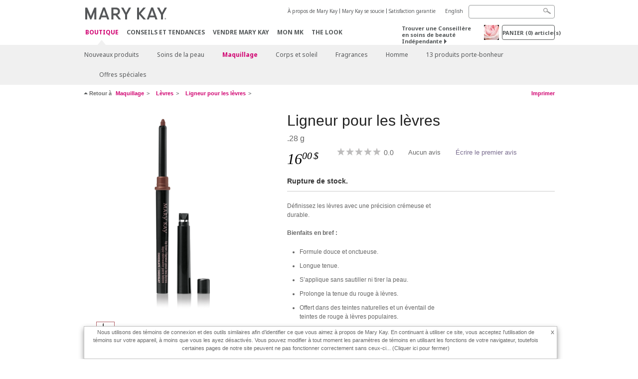

--- FILE ---
content_type: text/html; charset=utf-8
request_url: https://www.marykay.ca/fr-ca/shop/makeup/lips/lip-liner/next-generation-mary-kay-mechanical-lip-liner-chocolate-140215
body_size: 17854
content:

<!DOCTYPE html>
<html lang="fr-ca">
<head>
    


        <script type="text/javascript">
            var dataLayer = dataLayer || [];

            dataLayer.push({
                'site': {
                    'market': 'CA',
                    'environment': 'PROD',
                    'language': 'fr',
                    'type': 'Corp Site'
                }
            });

            dataLayer.push({
                'event': 'e_consentUpdated',
                'consentCategories': {
                    'strictlynecessary': 'granted',
                    'analytics': 'granted',
                    'functional': 'granted',
                    'targeting': 'granted',
                    'facebookpixel': 'granted'
                }
            });

        </script>

    
        <!-- Google Tag Manager -->
<script>(function(w,d,s,l,i){w[l]=w[l]||[];w[l].push({'gtm.start': new Date().getTime(),event:'gtm.js'});var f=d.getElementsByTagName(s)[0],j=d.createElement(s),dl=l!='dataLayer'?'&l='+l:'';j.async=true;j.src='https://www.googletagmanager.com/gtm.js?id='+i+dl;f.parentNode.insertBefore(j,f);})(window,document,'script','dataLayer','GTM-WKL3Z5J');</script>    <!-- End Google Tag Manager -->

    <meta http-equiv="Content-Type" content="text/html; charset=UTF-8" />
    <meta http-equiv="X-UA-Compatible" content="IE=edge" />
    <meta name="viewport" id="viewport" content="width=device-width,minimum-scale=1.0,maximum-scale=1.0,initial-scale=1.0" />
    

    <title>Ligneur pour les l&#232;vres Mary Kayᴹᴰ | Chocolate</title>
    <meta name="description" content="D&#233;finissez les l&#232;vres avec une pr&#233;cision cr&#233;meuse et durable. 
Bienfaits en bref : Formule douce et onctueuse, Longue tenue
S’applique sans sautiller ni tirer la peau, Prolonge la tenue du rouge &#224; l&#232;vres
Offert dans des teintes naturelles et un &#233;ventail de teintes de rouge &#224; l&#232;vres populaires

" />
    <meta name="keywords" content="Ligneur pour rouge &#224; l&#232;vres, ligneur pour couleurs pour les l&#232;vres, ligneur pour les l&#232;vres Mary Kay, ligneur pour maquillage des l&#232;vres, ligneur pour les l&#232;vres d’apparence naturelle, produits pour les l&#232;vres, look poli pour les l&#232;vres, l&#232;vres d&#233;finies, produits de beaut&#233;, maquillage, beaut&#233;, l&#232;vres splendides, ligneur m&#233;canique pour les l&#232;vres, d&#233;finition des l&#232;vres" />
        <meta name="ROBOTS" content="NOINDEX, NOFOLLOW">
    <link rel="canonical" href="https://www.marykay.ca/fr-ca/shop/makeup/lips/lip-liner/next-generation-mary-kay-mechanical-lip-liner-chocolate-140215" />



        <meta property="og:type" content="product" />
        <meta property="og:title" content="Ligneur pour les l&#232;vres Mary Kayᴹᴰ | Chocolate" />
        <meta property="og:url" content="https://www.marykay.ca/fr-ca/shop/makeup/lips/lip-liner/next-generation-mary-kay-mechanical-lip-liner-chocolate-140215" />
        <meta property="og:description" content="D&#233;finissez les l&#232;vres avec une pr&#233;cision cr&#233;meuse et durable. 
Bienfaits en bref : Formule douce et onctueuse, Longue tenue
S’applique sans sautiller ni tirer la peau, Prolonge la tenue du rouge &#224; l&#232;vres
Offert dans des teintes naturelles et un &#233;ventail de teintes de rouge &#224; l&#232;vres populaires

" />
        <meta property="og:image" content="http://pimg.us.marykaycdn.com/HeroList/10000/36305_067_MechLipLiner_Chocolate.png" />

    <link href="/Content/MK/eSuite/Css/site.standard.css?v=8XPqFoo-GrpTtopvD8qETZ6TfBkSWvE54gtnnGU5vD01" rel="stylesheet"/>

    <link href="https://fonts.googleapis.com/css2?family=Noto+Sans:ital,wght@0,100;0,200;0,300;0,400;0,700;1,100;1,200;1,300;1,400;1,700&display=swap" rel="stylesheet">
    
    <link type="text/css" rel="stylesheet" href="//fonts.googleapis.com/css2?family=Noto+Sans:ital,wght@0,100;0,200;0,300;0,400;0,700;1,100;1,200;1,300;1,400;1,700&display=swap" /><link type="text/css" rel="stylesheet" href="//assets.prod.marykaycdn.com/fonts/mkfonts.css" />
    <script src="/Content/MK/eSuite/Js/site.standard.head.js?v=91boqv4IrdiSexmhh6ANIF0mEifVihn5o6A1PV5pvPQ1"></script>


    <!--start PowerReviews-->
<script src="https://ui.powerreviews.com/stable/4.1/ui.js" async></script><script> window.pwr = window.pwr || function() { (pwr.q = pwr.q || []).push(arguments); } </script>    <!--end PowerReviews-->
    
</head>
<body class="  " >
        <!-- Google Tag Manager -->
<noscript><iframe src="https://www.googletagmanager.com/ns.html?id=GTM-WKL3Z5J" height="0" width="0" style="display:none;visibility:hidden"></iframe></noscript>    <!-- End Google Tag Manager -->



    
<meta name="VIcurrentDateTime" content="639043158865476398" />
<script type="text/javascript" src="/layouts/system/VisitorIdentification.js"></script>

    
    
    
<script type="text/javascript">
    var language = "fr-CA";
    var language2 = "fr";
var consultantId = '';var moniker = '';var consultantSubsidiaryCode = '';    var customerId = "28fc29e7-81db-4972-ad57-b65815c5df91";    var rememberCustomerId = '';    var isCustomerRemember = "False";
    var isCustomerLogged = "False";
    var applyPhoneAutoFormat = "true";
    var phoneMask = "($1) $2-$3";
    var homePhoneMask = "";
    var workPhoneMask = "";
    var phoneMaskRegex = "^(\\d\\d\\d)(\\d\\d\\d)(\\d\\d\\d\\d)$";
    var homePhoneRegex = "";
    var workPhoneRegex = "";
    var applyCheckoutAddressVerification = "True";
    var applyMyMKAddressVerification = "True";
    var postalCodeMask = "$1 $2";
    var postalCodeMaskRegex = "^([a-zA-Z][0-9][a-zA-Z])([0-9][a-zA-z][0-9])$";
    var availableNameRegex = "[^A-Za-zà-ŽА-Яа-яёЁÀ-ÿ,.\\s'’-]";
    var availableNameRegex = "[^A-Za-zà-ŽА-Яа-яёЁÀ-ÿ,.\\s'’-]";
    var googleTagManagerIsEnabled = "true";
    var yandexAnalyticIsEnabled = "";
    var currencyCode = "CAD";
    var expressCheckoutEmptyCart = "";
    var maxQntyPerProduct = "";
</script>
    


    


<!-- MOBILE - GLOBAL NAVIGATION -->



<nav class="global-nav mobile-nav">
    <a class="main-menu" href="javascript:void(0);">Menu principal</a>
    <ul class="main level1">

            <li class="top has-sub">
                <a href='javascript:?iad=nav_shop_FR' title='Boutique' id='mobileMainNav_1' >Boutique</a>
                    <ul class="sub level2">

                            <li class="">
                                <a class="" id="mobileMainSubNav_1" href="/fr-ca/shop/new-products">Nouveaux produits</a>
                            </li>
                            <li class="has-sub">
                                <a class="" id="mobileMainSubNav_2" href="javascript:">Soins de la peau </a>
                                    <ul class="sub level3">
                                        <!-- COL -->
                                                <li class="has-sub">
                                                    <a class="" id="mobileMainChildNav_2_1" href="javascript:">Collection</a>
                                                        <ul class="sub level5">
                                                                <li><a class="" id="mobileMainGrandChildNav_2_1_1" href="/fr-ca/shop/skincare/collection/daily-benefits">Daily BenefitsMD</a></li>
                                                                <li><a class="" id="mobileMainGrandChildNav_2_1_2" href="/fr-ca/shop/skincare/collection/clinical-solutions">Clinical Solutions</a></li>
                                                                <li><a class="" id="mobileMainGrandChildNav_2_1_3" href="/fr-ca/shop/skincare/collection/clear-proof">Clear Proof</a></li>
                                                                <li><a class="" id="mobileMainGrandChildNav_2_1_4" href="/fr-ca/shop/skincare/collection/skin-care-line">Soins de la peau Mary Kay</a></li>
                                                                <li><a class="" id="mobileMainGrandChildNav_2_1_5" href="/fr-ca/shop/skincare/collection/satin-lips">Satin Lips</a></li>
                                                                <li><a class="" id="mobileMainGrandChildNav_2_1_6" href="/fr-ca/shop/skincare/collection/mkmen">MKMen</a></li>
                                                                <li><a class="" id="mobileMainGrandChildNav_2_1_7" href="/fr-ca/shop/skincare/collection/timewise">TimeWise </a></li>
                                                                <li><a class="" id="mobileMainGrandChildNav_2_1_8" href="/fr-ca/shop/skincare/collection/timewise-repair">TimeWise Repair</a></li>
                                                            <li class="view-all"><a class="" id="mobileMainChildViewAll_2_1" href="/fr-ca/shop/skincare/collection">Voir tout</a></li>
                                                        </ul>
                                                </li>
                                                <li class="has-sub">
                                                    <a class="" id="mobileMainChildNav_2_2" href="javascript:">Préoccupation</a>
                                                        <ul class="sub level5">
                                                                <li><a class="" id="mobileMainGrandChildNav_2_2_1" href="/fr-ca/shop/skincare/concern/age-fighting">Combattre le vieillissement</a></li>
                                                                <li><a class="" id="mobileMainGrandChildNav_2_2_2" href="/fr-ca/shop/skincare/concern/advanced-age-fighting">Combattre le vieillissement avancé</a></li>
                                                                <li><a class="" id="mobileMainGrandChildNav_2_2_3" href="/fr-ca/shop/skincare/concern/acne">Acné</a></li>
                                                                <li><a class="" id="mobileMainGrandChildNav_2_2_4" href="/fr-ca/shop/skincare/concern/oil-control">Contrôle du sébum</a></li>
                                                                <li><a class="" id="mobileMainGrandChildNav_2_2_5" href="/fr-ca/shop/skincare/concern/mens">Hommes</a></li>
                                                                <li><a class="" id="mobileMainGrandChildNav_2_2_6" href="/fr-ca/shop/skincare/concern/dryness">Peau sèche</a></li>
                                                                <li><a class="" id="mobileMainGrandChildNav_2_2_7" href="/fr-ca/shop/skincare/concern/sensitive-skin">Peau sensible</a></li>
                                                                <li><a class="" id="mobileMainGrandChildNav_2_2_8" href="/fr-ca/shop/skincare/concern/sun-protection">Protection solaire </a></li>
                                                            <li class="view-all"><a class="" id="mobileMainChildViewAll_2_2" href="/fr-ca/shop/skincare/concern">Voir tout</a></li>
                                                        </ul>
                                                </li>
                                                <li class="has-sub">
                                                    <a class="" id="mobileMainChildNav_2_3" href="javascript:">Produits</a>
                                                        <ul class="sub level5">
                                                                <li><a class="" id="mobileMainGrandChildNav_2_3_1" href="/fr-ca/shop/skincare/product/exfoliator">Exfoliant</a></li>
                                                                <li><a class="" id="mobileMainGrandChildNav_2_3_2" href="/fr-ca/shop/skincare/product/serum">Sérum</a></li>
                                                                <li><a class="" id="mobileMainGrandChildNav_2_3_3" href="/fr-ca/shop/skincare/product/cleanser">Nettoyant</a></li>
                                                                <li><a class="" id="mobileMainGrandChildNav_2_3_4" href="/fr-ca/shop/skincare/product/mask">Masque</a></li>
                                                                <li><a class="" id="mobileMainGrandChildNav_2_3_5" href="/fr-ca/shop/skincare/product/moisturizer">Hydratant</a></li>
                                                                <li><a class="" id="mobileMainGrandChildNav_2_3_6" href="/fr-ca/shop/skincare/product/sets">Ensembles</a></li>
                                                                <li><a class="" id="mobileMainGrandChildNav_2_3_7" href="/fr-ca/shop/skincare/product/targeted-solutions">Solutions ciblées</a></li>
                                                                <li><a class="" id="mobileMainGrandChildNav_2_3_8" href="/fr-ca/shop/skincare/product/toner">Tonique</a></li>
                                                            <li class="view-all"><a class="" id="mobileMainChildViewAll_2_3" href="/fr-ca/shop/skincare/product">Voir tout</a></li>
                                                        </ul>
                                                </li>
                                        <li class="view-all"><a class="" id="mobileMainChildViewAll_1_2_3" href="/fr-ca/shop/skincare">Voir tout</a></li>
                                    </ul>
                            </li>
                            <li class="has-sub">
                                <a class="" id="mobileMainSubNav_3" href="javascript:">Maquillage</a>
                                    <ul class="sub level3">
                                        <!-- COL -->
                                                <li class="has-sub">
                                                    <a class="" id="mobileMainChildNav_3_1" href="javascript:">Joues</a>
                                                        <ul class="sub level5">
                                                                <li><a class="" id="mobileMainGrandChildNav_3_1_1" href="/fr-ca/shop/makeup/cheeks/highlight">Illuminer</a></li>
                                                                <li><a class="" id="mobileMainGrandChildNav_3_1_2" href="/fr-ca/shop/makeup/cheeks/blush">Fard à joues</a></li>
                                                                <li><a class="" id="mobileMainGrandChildNav_3_1_3" href="/fr-ca/shop/makeup/cheeks/contour">Contour</a></li>
                                                            <li class="view-all"><a class="" id="mobileMainChildViewAll_3_1" href="/fr-ca/shop/makeup/cheeks">Voir tout</a></li>
                                                        </ul>
                                                </li>
                                                <li class="has-sub">
                                                    <a class="" id="mobileMainChildNav_3_2" href="javascript:">Yeux</a>
                                                        <ul class="sub level5">
                                                                <li><a class="" id="mobileMainGrandChildNav_3_2_1" href="/fr-ca/shop/makeup/eyes/eyebrow">Soins pour les sourcils</a></li>
                                                                <li><a class="" id="mobileMainGrandChildNav_3_2_2" href="/fr-ca/shop/makeup/eyes/eyeliner">Crayon pour les yeux</a></li>
                                                                <li><a class="" id="mobileMainGrandChildNav_3_2_3" href="/fr-ca/shop/makeup/eyes/eye-shadow">Fard à paupières minéral</a></li>
                                                                <li><a class="" id="mobileMainGrandChildNav_3_2_4" href="/fr-ca/shop/makeup/eyes/makeup-remover">Démaquillant sans huile</a></li>
                                                                <li><a class="" id="mobileMainGrandChildNav_3_2_5" href="/fr-ca/shop/makeup/eyes/mascara">Mascara</a></li>
                                                            <li class="view-all"><a class="" id="mobileMainChildViewAll_3_2" href="/fr-ca/shop/makeup/eyes">Voir tout</a></li>
                                                        </ul>
                                                </li>
                                                <li class="has-sub">
                                                    <a class="" id="mobileMainChildNav_3_3" href="javascript:">Visage</a>
                                                        <ul class="sub level5">
                                                                <li><a class="" id="mobileMainGrandChildNav_3_3_1" href="/fr-ca/shop/makeup/face/foundation">Fond de teint</a></li>
                                                                <li><a class="" id="mobileMainGrandChildNav_3_3_2" href="/fr-ca/shop/makeup/face/cc-cream">Crème CC</a></li>
                                                                <li><a class="" id="mobileMainGrandChildNav_3_3_3" href="/fr-ca/shop/makeup/face/corrector-and-concealer">Correcteur et dissimulateur</a></li>
                                                                <li><a class="" id="mobileMainGrandChildNav_3_3_4" href="/fr-ca/shop/makeup/face/face-primer">Base pour le visage</a></li>
                                                                <li><a class="" id="mobileMainGrandChildNav_3_3_5" href="/fr-ca/shop/makeup/face/powder-and-finishing-spray">Poudre et brume de finition</a></li>
                                                            <li class="view-all"><a class="" id="mobileMainChildViewAll_3_3" href="/fr-ca/shop/makeup/face">Voir tout</a></li>
                                                        </ul>
                                                </li>
                                                <li class="has-sub">
                                                    <a class="" id="mobileMainChildNav_3_4" href="javascript:">Lèvres</a>
                                                        <ul class="sub level5">
                                                                <li><a class="" id="mobileMainGrandChildNav_3_4_1" href="/fr-ca/shop/makeup/lips/lip-gloss">Brillant pour les lèvres</a></li>
                                                                <li><a class="" id="mobileMainGrandChildNav_3_4_2" href="/fr-ca/shop/makeup/lips/lip-liner">Ligneur pour les lèvres</a></li>
                                                                <li><a class="" id="mobileMainGrandChildNav_3_4_3" href="/fr-ca/shop/makeup/lips/lipstick">Rouge à lèvres</a></li>
                                                            <li class="view-all"><a class="" id="mobileMainChildViewAll_3_4" href="/fr-ca/shop/makeup/lips">Voir tout</a></li>
                                                        </ul>
                                                </li>
                                                <li class="has-sub">
                                                    <a class="" id="mobileMainChildNav_3_5" href="javascript:">Outils</a>
                                                        <ul class="sub level5">
                                                                <li><a class="" id="mobileMainGrandChildNav_3_5_1" href="/fr-ca/shop/makeup/tools/brushes-and-applicators">Pinceaux et applicateurs</a></li>
                                                                <li><a class="" id="mobileMainGrandChildNav_3_5_2" href="/fr-ca/shop/makeup/tools/palettes">Palettes</a></li>
                                                                <li><a class="" id="mobileMainGrandChildNav_3_5_3" href="/fr-ca/shop/makeup/tools/travel-bag">Sac de voyage</a></li>
                                                            <li class="view-all"><a class="" id="mobileMainChildViewAll_3_5" href="/fr-ca/shop/makeup/tools">Voir tout</a></li>
                                                        </ul>
                                                </li>
                                        <li class="view-all"><a class="" id="mobileMainChildViewAll_1_3_5" href="/fr-ca/shop/makeup">Voir tout</a></li>
                                    </ul>
                            </li>
                            <li class="has-sub">
                                <a class="" id="mobileMainSubNav_4" href="javascript:">Corps et soleil</a>
                                    <ul class="sub level3">
                                        <!-- COL -->
                                                <li class="has-sub">
                                                    <a class="" id="mobileMainChildNav_4_1" href="javascript:">Collection</a>
                                                        <ul class="sub level5">
                                                                <li><a class="" id="mobileMainGrandChildNav_4_1_1" href="/fr-ca/shop/body-and-sun/collection/timewise-body">TimeWise Body</a></li>
                                                                <li><a class="" id="mobileMainGrandChildNav_4_1_2" href="/fr-ca/shop/body-and-sun/collection/satin-hands">Satin Hands</a></li>
                                                                <li><a class="" id="mobileMainGrandChildNav_4_1_3" href="/fr-ca/shop/body-and-sun/collection/satin-body">Satin Body</a></li>
                                                            <li class="view-all"><a class="" id="mobileMainChildViewAll_4_1" href="/fr-ca/shop/body-and-sun/collection">Voir tout</a></li>
                                                        </ul>
                                                </li>
                                                <li class="has-sub">
                                                    <a class="" id="mobileMainChildNav_4_2" href="javascript:">Préoccupation</a>
                                                        <ul class="sub level5">
                                                                <li><a class="" id="mobileMainGrandChildNav_4_2_1" href="/fr-ca/shop/body-and-sun/concern/exfoliation">Exfoliation</a></li>
                                                                <li><a class="" id="mobileMainGrandChildNav_4_2_2" href="/fr-ca/shop/body-and-sun/concern/cleansing">Nettoyage</a></li>
                                                                <li><a class="" id="mobileMainGrandChildNav_4_2_3" href="/fr-ca/shop/body-and-sun/concern/hand-and-foot-care">Mains et pieds</a></li>
                                                                <li><a class="" id="mobileMainGrandChildNav_4_2_4" href="/fr-ca/shop/body-and-sun/concern/sun-protection">Protection solaire </a></li>
                                                            <li class="view-all"><a class="" id="mobileMainChildViewAll_4_2" href="/fr-ca/shop/body-and-sun/concern">Voir tout</a></li>
                                                        </ul>
                                                </li>
                                                <li class="has-sub">
                                                    <a class="" id="mobileMainChildNav_4_3" href="javascript:">Type de produit</a>
                                                        <ul class="sub level5">
                                                                <li><a class="" id="mobileMainGrandChildNav_4_3_1" href="/fr-ca/shop/body-and-sun/product-type/lotion">Lotion</a></li>
                                                                <li><a class="" id="mobileMainGrandChildNav_4_3_2" href="/fr-ca/shop/body-and-sun/product-type/body-wash">Nettoyant pour le corps</a></li>
                                                                <li><a class="" id="mobileMainGrandChildNav_4_3_3" href="/fr-ca/shop/body-and-sun/product-type/gel">Gel</a></li>
                                                                <li><a class="" id="mobileMainGrandChildNav_4_3_4" href="/fr-ca/shop/body-and-sun/product-type/scrub">Exfoliant</a></li>
                                                                <li><a class="" id="mobileMainGrandChildNav_4_3_5" href="/fr-ca/shop/body-and-sun/product-type/set">Ensemble</a></li>
                                                            <li class="view-all"><a class="" id="mobileMainChildViewAll_4_3" href="/fr-ca/shop/body-and-sun/product-type">Voir tout</a></li>
                                                        </ul>
                                                </li>
                                        <li class="view-all"><a class="" id="mobileMainChildViewAll_1_4_3" href="/fr-ca/shop/body-and-sun">Voir tout</a></li>
                                    </ul>
                            </li>
                            <li class="has-sub">
                                <a class="" id="mobileMainSubNav_5" href="javascript:">Fragrances</a>
                                    <ul class="sub level3">
                                        <!-- COL -->
                                                <li class="">
                                                    <a class="" id="mobileMainChildNav_5_1" href="/fr-ca/shop/fragrance/womens-collection">Fragrances pour elle</a>
                                                </li>
                                                <li class="">
                                                    <a class="" id="mobileMainChildNav_5_2" href="/fr-ca/shop/fragrance/mens-collection">Fragrances pour lui</a>
                                                </li>
                                                <li class="has-sub">
                                                    <a class="" id="mobileMainChildNav_5_3" href="javascript:">Arôme</a>
                                                        <ul class="sub level5">
                                                                <li><a class="" id="mobileMainGrandChildNav_5_3_1" href="/fr-ca/shop/fragrance/scent/clean">Propre</a></li>
                                                                <li><a class="" id="mobileMainGrandChildNav_5_3_2" href="/fr-ca/shop/fragrance/scent/floral">Floral</a></li>
                                                                <li><a class="" id="mobileMainGrandChildNav_5_3_3" href="/fr-ca/shop/fragrance/scent/fruity">Fruité</a></li>
                                                                <li><a class="" id="mobileMainGrandChildNav_5_3_4" href="/fr-ca/shop/fragrance/scent/masculine">Masculin</a></li>
                                                                <li><a class="" id="mobileMainGrandChildNav_5_3_5" href="/fr-ca/shop/fragrance/scent/woody">Boisé</a></li>
                                                            <li class="view-all"><a class="" id="mobileMainChildViewAll_5_3" href="/fr-ca/shop/fragrance/scent">Voir tout</a></li>
                                                        </ul>
                                                </li>
                                        <li class="view-all"><a class="" id="mobileMainChildViewAll_1_5_3" href="/fr-ca/shop/fragrance">Voir tout</a></li>
                                    </ul>
                            </li>
                            <li class="has-sub">
                                <a class="" id="mobileMainSubNav_6" href="javascript:">Homme</a>
                                    <ul class="sub level3">
                                        <!-- COL -->
                                                <li class="">
                                                    <a class="" id="mobileMainChildNav_6_1" href="/fr-ca/shop/mens/fragrance">Fragrances</a>
                                                </li>
                                                <li class="">
                                                    <a class="" id="mobileMainChildNav_6_2" href="/fr-ca/shop/mens/skin-care">Soins de la peau</a>
                                                </li>
                                        <li class="view-all"><a class="" id="mobileMainChildViewAll_1_6_2" href="/fr-ca/shop/mens">Voir tout</a></li>
                                    </ul>
                            </li>
                            <li class="">
                                <a class="" id="mobileMainSubNav_7" href="/fr-ca/shop/lucky-13">13 produits porte-bonheur</a>
                            </li>
                            <li class="">
                                <a class="" id="mobileMainSubNav_8" href="/fr-ca/shop/special-offers">Offres spéciales</a>
                            </li>
                        <li class="view-all"><a href='/fr-ca/shop?iad=nav_shop_FR' title='Boutique' id='mobileMainViewAllNav1' >Voir tout</a></li>
                    </ul>
            </li>
            <li class="top ">
                <a href='/fr-ca/tips-and-trends?iad=nav_tipstrends_FR' id='mobileMainNav_2' >Conseils et Tendances</a>
            </li>
            <li class="top ">
                <a href='/fr-ca/mto?iad=nav_sell-mary-kay' title='Vendre Mary Kay' id='mobileMainNav_3' >Vendre Mary Kay</a>
            </li>
            <li class="top ">
                <a href='/fr-ca/welcome-to-my-mymk/mymk-cold?iad=nav_mymk_FR' title='Mon MK' id='mobileMainNav_4' >Mon MK</a>
            </li>
            <li class="top ">
                <a href='/fr-ca/tips-and-trends/makeover-and-beauty-tools/ecatalog?iad=nav_interactive-catalog' title='The Look' id='mobileMainNav_5' >The Look</a>
            </li>
    </ul>
    <ul class="util-links">
                        <li><a href='/fr-ca/about-mary-kay?iad=header_about-mk_FR' title='&#192; propos de Mary Kay' >&#192; propos de Mary Kay</a>  </li>
                <li><a href='/fr-ca/about-mary-kay/our-commitment?iad=header_our-commitment' title='Mary Kay se soucie' >Mary Kay se soucie</a>  </li>
                <li><a href='/fr-ca/pages/guarantee?iad=header_satisfaction-guarantee_FR' title='Satisfaction garantie' >Satisfaction garantie</a>  </li>
                    <li class="lang">
                    <a href="/en-CA/shop/makeup/lips/lip-liner/next-generation-mary-kay-mechanical-lip-liner-chocolate-140215">English</a>
            </li>
    </ul>
</nav>
<!-- END MOBILE - GLOBAL NAVIGATION -->

<header class="container-fluid " id="header" role="banner">
    <div class="container">
        <div class="logo-nav-wrapper">
            <!-- MK LOGO -->
            <a class="toggle-mobile " href="javascript:void(0);">Menu</a>
                <a class="logo" href="/fr-ca/"><img src='/-/media/images/mk/united-states/canada/esuite/header/2024-new-mary-kay-logo-esuite-164x35.svg?la=fr-CA&amp;hash=DEF79A22C4D6935D41EE52C5039776E4993B62B0' alt='' /></a>
            <a class="logo-print"><img src='/-/media/images/mk/united-states/canada/esuite/header/2024-new-mary-kay-logo-for-print-235x36.svg?la=fr-CA&amp;hash=F2B88255C36FB32ECDABA446B5A0DED1CFF7D116' alt='' /></a>
            <!-- DESKTOP - GLOBAL PRIMARY NAVIGATION -->
            <div class="global-nav primary desktop">
                <nav aria-label="navigation">
                    <ul>

                            <li class="active"><a href='/fr-ca/shop?iad=nav_shop_FR' title='Boutique' id='MainNav1' >Boutique</a></li>
                            <li class=""><a href='/fr-ca/tips-and-trends?iad=nav_tipstrends_FR' id='MainNav2' >Conseils et Tendances</a></li>
                            <li class=""><a href='/fr-ca/mto?iad=nav_sell-mary-kay' title='Vendre Mary Kay' id='MainNav3' >Vendre Mary Kay</a></li>
                            <li class=""><a href='/fr-ca/welcome-to-my-mymk/mymk-cold?iad=nav_mymk_FR' title='Mon MK' id='MainNav4' >Mon MK</a></li>
                            <li class=""><a href='/fr-ca/tips-and-trends/makeover-and-beauty-tools/ecatalog?iad=nav_interactive-catalog' title='The Look' id='MainNav5' >The Look</a></li>
                    </ul>
                </nav>
            </div><!-- END DESKTOP - GLOBAL PRIMARY NAVIGATION -->
        </div>
            <div class="mobile-bag-search">
                <a class="toggle-bag  cart-items   " href="javascript:void(0);"><span class="cart-count">0</span></a>
                    <a class="toggle-search " href="javascript:void(0);">&nbsp;</a>
            </div>
        <!-- HEADER - UTILITY LINKS -->
        <div class="header-links">


                            <div class="group-nav util-nav">
                    <ul>
                            <li><a href='/fr-ca/about-mary-kay?iad=header_about-mk_FR' title='&#192; propos de Mary Kay' >&#192; propos de Mary Kay</a>  </li>
                            <li><a href='/fr-ca/about-mary-kay/our-commitment?iad=header_our-commitment' title='Mary Kay se soucie' >Mary Kay se soucie</a>  </li>
                            <li><a href='/fr-ca/pages/guarantee?iad=header_satisfaction-guarantee_FR' title='Satisfaction garantie' >Satisfaction garantie</a>  </li>
                    </ul>
                </div>
                            <div class="group-nav lang-nav">
                    <ul>
                                <li><a href="/en-ca/shop/makeup/lips/lip-liner/next-generation-mary-kay-mechanical-lip-liner-chocolate-140215">English</a></li>
                    </ul>
                </div>
        </div><!-- END HEADER - UTILITY LINKS -->
            <!-- HEADER - SEARCH -->
            <div class="header-search">
                <fieldset aria-label="Search">
                    <div class="controlcontainer cf">
                        <!-- HEADER - SUGGESSTED SEARCH DROPDOWN -->
                        <div class="header-suggested-search" data-search-page-url="/fr-ca/search">
                            <input type="search" value="" id="header-suggested-search" maxlength="50" title="Search" aria-label="Search">
                            <div class="suggested-search-wrapper">
                            </div>
                        </div>
                        <input type="submit" value="" id="header-search-submit-button" title="Search">
                    </div>
                </fieldset>
            </div>
            <!-- END HEADER - SEARCH -->
        

    <!-- HEADER - IBC - IF NO IBC CHOSEN -->
    <div class="header-ibc ">
<a href='/fr-ca/find-an-independent-beauty-consultant' class='' title='Trouver une Conseill&#232;re ind&#233;pendante' >Trouver une Conseill&#232;re en soins de beaut&#233; Ind&#233;pendante <span class="arrow"></span>
</a>        <img src='/-/media/images/mk/united-states/canada/esuite/header/icon-header-ibc.jpg?h=30&amp;w=30&amp;la=fr-CA&amp;hash=ABE05D95C0693E229F8CB84B7B24183800FF6605' style='margin-right: 5px' alt='""' />
    </div>
            <!-- HEADER - MINI BAG -->
    <div class="header-minibag">
        <a class="bag-button" href="javascript:void(0);">PANIER <em>(<span class="count">0</span>) article(s)</em></a>



            <!--Empty with No IBC Selected-->

<div class="minibag-wrapper">
    <div class="minibag-header cf">
        <p><span class="prod-count">0</span>article(s) dans votre panier</p>
        <a class="close-bag" href="javascript:void(0);">X</a>
    </div>
    <div class="shopping-bag cf">
        <!-- MINIBAG EMPTY WITH/WITHOUT IBC -->
        <div class="bag-wrapper cf">
            <div class="your-bag empty cf">
                <div class="img-wrap">
                    <img src="/Content/MK/eSuite/images/checkout/viewbag-empty.jpg">
                </div>
                <p>Votre panier est actuellement <strong>vide</strong></p>
                <div class="discover">
                    <a class="cta" href="/fr-ca/shop">Achetez les produits que vous aimez</a>
                </div>
            </div>

                        <div class="ibc-area cf">
                            <div class="img-wrap">
                                <img src="/Content/MK/eSuite/images/checkout/no-ibc-bg.jpg">
                            </div>
                            <div class="ibc-message">
                                <h4>Comment &#231;a marche</h4>
                                <p>Les produits Mary Kay sont uniquement disponibles par le biais des Conseill&#232;res en soins de beaut&#233; ind&#233;pendantes.</p>
                            </div>
                            <div class="button-wrapper">
                                <p><a class="button black" href="/fr-ca/find-an-independent-beauty-consultant">Magasinez en ligne avec une Conseill&#232;re en soins de beaut&#233; ind&#233;pendante</a></p>
                            </div>
                        </div>

        </div><!-- END MINIBAG EMPTY WITH/WITHOU IBC -->
    </div>
</div>



    </div>
            <!-- END HEADER - MINI BAG -->
            </div>

</header>

<!-- DESKTOP - GLOBAL SUB-NAVIGATION -->

<div class="container-fluid global-nav sub desktop">
    <div class="container">
        <nav aria-label="secondary-navigation">
            <ul>

                    <li class=" ">
                        <a class="secondNavLink" id="SubNav_1" href="/fr-ca/shop/new-products">Nouveaux produits</a>

                    </li>
                    <li class=" has-sub">
                        <a class="secondNavLink" id="SubNav_2" href="/fr-ca/shop/skincare">Soins de la peau </a>

                            <div class="nav-drop">
                                <div class="col-wrapper nav cf">
                                    <!-- COL -->
                                            <div class="col">
                                                <div class="col-header">Collection</div>
                                                    <ul>
                                                            <li><a class="thirdNavLink" id="GrandChildNav_2_1_1" href="/fr-ca/shop/skincare/collection/daily-benefits">Daily BenefitsMD</a></li>
                                                            <li><a class="thirdNavLink" id="GrandChildNav_2_1_2" href="/fr-ca/shop/skincare/collection/clinical-solutions">Clinical Solutions</a></li>
                                                            <li><a class="thirdNavLink" id="GrandChildNav_2_1_3" href="/fr-ca/shop/skincare/collection/clear-proof">Clear Proof</a></li>
                                                            <li><a class="thirdNavLink" id="GrandChildNav_2_1_4" href="/fr-ca/shop/skincare/collection/skin-care-line">Soins de la peau Mary Kay</a></li>
                                                            <li><a class="thirdNavLink" id="GrandChildNav_2_1_5" href="/fr-ca/shop/skincare/collection/satin-lips">Satin Lips</a></li>
                                                            <li><a class="thirdNavLink" id="GrandChildNav_2_1_6" href="/fr-ca/shop/skincare/collection/mkmen">MKMen</a></li>
                                                            <li><a class="thirdNavLink" id="GrandChildNav_2_1_7" href="/fr-ca/shop/skincare/collection/timewise">TimeWise </a></li>
                                                            <li><a class="thirdNavLink" id="GrandChildNav_2_1_8" href="/fr-ca/shop/skincare/collection/timewise-repair">TimeWise Repair</a></li>

                                                    </ul>
                                                <a class="view-all thirdNavLink" id="TertiaryNav_2_1" href="/fr-ca/shop/skincare/collection">Voir tout</a>
                                            </div>
                                            <div class="col">
                                                <div class="col-header">Pr&#233;occupation</div>
                                                    <ul>
                                                            <li><a class="thirdNavLink" id="GrandChildNav_2_2_1" href="/fr-ca/shop/skincare/concern/age-fighting">Combattre le vieillissement</a></li>
                                                            <li><a class="thirdNavLink" id="GrandChildNav_2_2_2" href="/fr-ca/shop/skincare/concern/advanced-age-fighting">Combattre le vieillissement avancé</a></li>
                                                            <li><a class="thirdNavLink" id="GrandChildNav_2_2_3" href="/fr-ca/shop/skincare/concern/acne">Acné</a></li>
                                                            <li><a class="thirdNavLink" id="GrandChildNav_2_2_4" href="/fr-ca/shop/skincare/concern/oil-control">Contrôle du sébum</a></li>
                                                            <li><a class="thirdNavLink" id="GrandChildNav_2_2_5" href="/fr-ca/shop/skincare/concern/mens">Hommes</a></li>
                                                            <li><a class="thirdNavLink" id="GrandChildNav_2_2_6" href="/fr-ca/shop/skincare/concern/dryness">Peau sèche</a></li>
                                                            <li><a class="thirdNavLink" id="GrandChildNav_2_2_7" href="/fr-ca/shop/skincare/concern/sensitive-skin">Peau sensible</a></li>
                                                            <li><a class="thirdNavLink" id="GrandChildNav_2_2_8" href="/fr-ca/shop/skincare/concern/sun-protection">Protection solaire </a></li>

                                                    </ul>
                                                <a class="view-all thirdNavLink" id="TertiaryNav_2_2" href="/fr-ca/shop/skincare/concern">Voir tout</a>
                                            </div>
                                            <div class="col">
                                                <div class="col-header">Produits</div>
                                                    <ul>
                                                            <li><a class="thirdNavLink" id="GrandChildNav_2_3_1" href="/fr-ca/shop/skincare/product/exfoliator">Exfoliant</a></li>
                                                            <li><a class="thirdNavLink" id="GrandChildNav_2_3_2" href="/fr-ca/shop/skincare/product/serum">Sérum</a></li>
                                                            <li><a class="thirdNavLink" id="GrandChildNav_2_3_3" href="/fr-ca/shop/skincare/product/cleanser">Nettoyant</a></li>
                                                            <li><a class="thirdNavLink" id="GrandChildNav_2_3_4" href="/fr-ca/shop/skincare/product/mask">Masque</a></li>
                                                            <li><a class="thirdNavLink" id="GrandChildNav_2_3_5" href="/fr-ca/shop/skincare/product/moisturizer">Hydratant</a></li>
                                                            <li><a class="thirdNavLink" id="GrandChildNav_2_3_6" href="/fr-ca/shop/skincare/product/sets">Ensembles</a></li>
                                                            <li><a class="thirdNavLink" id="GrandChildNav_2_3_7" href="/fr-ca/shop/skincare/product/targeted-solutions">Solutions ciblées</a></li>
                                                            <li><a class="thirdNavLink" id="GrandChildNav_2_3_8" href="/fr-ca/shop/skincare/product/toner">Tonique</a></li>

                                                    </ul>
                                                <a class="view-all thirdNavLink" id="TertiaryNav_2_3" href="/fr-ca/shop/skincare/product">Voir tout</a>
                                            </div>
                                </div>
                            </div>
                    </li>
                    <li class="active has-sub">
                        <a class="secondNavLink" id="SubNav_3" href="/fr-ca/shop/makeup">Maquillage</a>

                            <div class="nav-drop">
                                <div class="col-wrapper nav cf">
                                    <!-- COL -->
                                            <div class="col">
                                                <div class="col-header">Joues</div>
                                                    <ul>
                                                            <li><a class="thirdNavLink" id="GrandChildNav_3_1_1" href="/fr-ca/shop/makeup/cheeks/highlight">Illuminer</a></li>
                                                            <li><a class="thirdNavLink" id="GrandChildNav_3_1_2" href="/fr-ca/shop/makeup/cheeks/blush">Fard à joues</a></li>
                                                            <li><a class="thirdNavLink" id="GrandChildNav_3_1_3" href="/fr-ca/shop/makeup/cheeks/contour">Contour</a></li>

                                                    </ul>
                                                <a class="view-all thirdNavLink" id="TertiaryNav_3_1" href="/fr-ca/shop/makeup/cheeks">Voir tout</a>
                                            </div>
                                            <div class="col">
                                                <div class="col-header">Yeux</div>
                                                    <ul>
                                                            <li><a class="thirdNavLink" id="GrandChildNav_3_2_1" href="/fr-ca/shop/makeup/eyes/eyebrow">Soins pour les sourcils</a></li>
                                                            <li><a class="thirdNavLink" id="GrandChildNav_3_2_2" href="/fr-ca/shop/makeup/eyes/eyeliner">Crayon pour les yeux</a></li>
                                                            <li><a class="thirdNavLink" id="GrandChildNav_3_2_3" href="/fr-ca/shop/makeup/eyes/eye-shadow">Fard à paupières minéral</a></li>
                                                            <li><a class="thirdNavLink" id="GrandChildNav_3_2_4" href="/fr-ca/shop/makeup/eyes/makeup-remover">Démaquillant sans huile</a></li>
                                                            <li><a class="thirdNavLink" id="GrandChildNav_3_2_5" href="/fr-ca/shop/makeup/eyes/mascara">Mascara</a></li>

                                                    </ul>
                                                <a class="view-all thirdNavLink" id="TertiaryNav_3_2" href="/fr-ca/shop/makeup/eyes">Voir tout</a>
                                            </div>
                                            <div class="col">
                                                <div class="col-header">Visage</div>
                                                    <ul>
                                                            <li><a class="thirdNavLink" id="GrandChildNav_3_3_1" href="/fr-ca/shop/makeup/face/foundation">Fond de teint</a></li>
                                                            <li><a class="thirdNavLink" id="GrandChildNav_3_3_2" href="/fr-ca/shop/makeup/face/cc-cream">Crème CC</a></li>
                                                            <li><a class="thirdNavLink" id="GrandChildNav_3_3_3" href="/fr-ca/shop/makeup/face/corrector-and-concealer">Correcteur et dissimulateur</a></li>
                                                            <li><a class="thirdNavLink" id="GrandChildNav_3_3_4" href="/fr-ca/shop/makeup/face/face-primer">Base pour le visage</a></li>
                                                            <li><a class="thirdNavLink" id="GrandChildNav_3_3_5" href="/fr-ca/shop/makeup/face/powder-and-finishing-spray">Poudre et brume de finition</a></li>

                                                    </ul>
                                                <a class="view-all thirdNavLink" id="TertiaryNav_3_3" href="/fr-ca/shop/makeup/face">Voir tout</a>
                                            </div>
                                            <div class="col">
                                                <div class="col-header">L&#232;vres</div>
                                                    <ul>
                                                            <li><a class="thirdNavLink" id="GrandChildNav_3_4_1" href="/fr-ca/shop/makeup/lips/lip-gloss">Brillant pour les lèvres</a></li>
                                                            <li><a class="thirdNavLink" id="GrandChildNav_3_4_2" href="/fr-ca/shop/makeup/lips/lip-liner">Ligneur pour les lèvres</a></li>
                                                            <li><a class="thirdNavLink" id="GrandChildNav_3_4_3" href="/fr-ca/shop/makeup/lips/lipstick">Rouge à lèvres</a></li>

                                                    </ul>
                                                <a class="view-all thirdNavLink" id="TertiaryNav_3_4" href="/fr-ca/shop/makeup/lips">Voir tout</a>
                                            </div>
                                            <div class="col">
                                                <div class="col-header">Outils</div>
                                                    <ul>
                                                            <li><a class="thirdNavLink" id="GrandChildNav_3_5_1" href="/fr-ca/shop/makeup/tools/brushes-and-applicators">Pinceaux et applicateurs</a></li>
                                                            <li><a class="thirdNavLink" id="GrandChildNav_3_5_2" href="/fr-ca/shop/makeup/tools/palettes">Palettes</a></li>
                                                            <li><a class="thirdNavLink" id="GrandChildNav_3_5_3" href="/fr-ca/shop/makeup/tools/travel-bag">Sac de voyage</a></li>

                                                    </ul>
                                                <a class="view-all thirdNavLink" id="TertiaryNav_3_5" href="/fr-ca/shop/makeup/tools">Voir tout</a>
                                            </div>
                                </div>
                            </div>
                    </li>
                    <li class=" has-sub">
                        <a class="secondNavLink" id="SubNav_4" href="/fr-ca/shop/body-and-sun">Corps et soleil</a>

                            <div class="nav-drop">
                                <div class="col-wrapper nav cf">
                                    <!-- COL -->
                                            <div class="col">
                                                <div class="col-header">Collection</div>
                                                    <ul>
                                                            <li><a class="thirdNavLink" id="GrandChildNav_4_1_1" href="/fr-ca/shop/body-and-sun/collection/timewise-body">TimeWise Body</a></li>
                                                            <li><a class="thirdNavLink" id="GrandChildNav_4_1_2" href="/fr-ca/shop/body-and-sun/collection/satin-hands">Satin Hands</a></li>
                                                            <li><a class="thirdNavLink" id="GrandChildNav_4_1_3" href="/fr-ca/shop/body-and-sun/collection/satin-body">Satin Body</a></li>

                                                    </ul>
                                                <a class="view-all thirdNavLink" id="TertiaryNav_4_1" href="/fr-ca/shop/body-and-sun/collection">Voir tout</a>
                                            </div>
                                            <div class="col">
                                                <div class="col-header">Pr&#233;occupation</div>
                                                    <ul>
                                                            <li><a class="thirdNavLink" id="GrandChildNav_4_2_1" href="/fr-ca/shop/body-and-sun/concern/exfoliation">Exfoliation</a></li>
                                                            <li><a class="thirdNavLink" id="GrandChildNav_4_2_2" href="/fr-ca/shop/body-and-sun/concern/cleansing">Nettoyage</a></li>
                                                            <li><a class="thirdNavLink" id="GrandChildNav_4_2_3" href="/fr-ca/shop/body-and-sun/concern/hand-and-foot-care">Mains et pieds</a></li>
                                                            <li><a class="thirdNavLink" id="GrandChildNav_4_2_4" href="/fr-ca/shop/body-and-sun/concern/sun-protection">Protection solaire </a></li>

                                                    </ul>
                                                <a class="view-all thirdNavLink" id="TertiaryNav_4_2" href="/fr-ca/shop/body-and-sun/concern">Voir tout</a>
                                            </div>
                                            <div class="col">
                                                <div class="col-header">Type de produit</div>
                                                    <ul>
                                                            <li><a class="thirdNavLink" id="GrandChildNav_4_3_1" href="/fr-ca/shop/body-and-sun/product-type/lotion">Lotion</a></li>
                                                            <li><a class="thirdNavLink" id="GrandChildNav_4_3_2" href="/fr-ca/shop/body-and-sun/product-type/body-wash">Nettoyant pour le corps</a></li>
                                                            <li><a class="thirdNavLink" id="GrandChildNav_4_3_3" href="/fr-ca/shop/body-and-sun/product-type/gel">Gel</a></li>
                                                            <li><a class="thirdNavLink" id="GrandChildNav_4_3_4" href="/fr-ca/shop/body-and-sun/product-type/scrub">Exfoliant</a></li>
                                                            <li><a class="thirdNavLink" id="GrandChildNav_4_3_5" href="/fr-ca/shop/body-and-sun/product-type/set">Ensemble</a></li>

                                                    </ul>
                                                <a class="view-all thirdNavLink" id="TertiaryNav_4_3" href="/fr-ca/shop/body-and-sun/product-type">Voir tout</a>
                                            </div>
                                </div>
                            </div>
                    </li>
                    <li class=" has-sub">
                        <a class="secondNavLink" id="SubNav_5" href="/fr-ca/shop/fragrance">Fragrances</a>

                            <div class="nav-drop">
                                <div class="col-wrapper nav cf">
                                    <!-- COL -->
                                            <div class="col">
                                                <div class="col-header">Fragrances pour elle</div>
                                                <a class="view-all thirdNavLink" id="TertiaryNav_5_1" href="/fr-ca/shop/fragrance/womens-collection">Voir tout</a>
                                            </div>
                                            <div class="col">
                                                <div class="col-header">Fragrances pour lui</div>
                                                <a class="view-all thirdNavLink" id="TertiaryNav_5_2" href="/fr-ca/shop/fragrance/mens-collection">Voir tout</a>
                                            </div>
                                            <div class="col">
                                                <div class="col-header">Ar&#244;me</div>
                                                    <ul>
                                                            <li><a class="thirdNavLink" id="GrandChildNav_5_3_1" href="/fr-ca/shop/fragrance/scent/clean">Propre</a></li>
                                                            <li><a class="thirdNavLink" id="GrandChildNav_5_3_2" href="/fr-ca/shop/fragrance/scent/floral">Floral</a></li>
                                                            <li><a class="thirdNavLink" id="GrandChildNav_5_3_3" href="/fr-ca/shop/fragrance/scent/fruity">Fruité</a></li>
                                                            <li><a class="thirdNavLink" id="GrandChildNav_5_3_4" href="/fr-ca/shop/fragrance/scent/masculine">Masculin</a></li>
                                                            <li><a class="thirdNavLink" id="GrandChildNav_5_3_5" href="/fr-ca/shop/fragrance/scent/woody">Boisé</a></li>

                                                    </ul>
                                                <a class="view-all thirdNavLink" id="TertiaryNav_5_3" href="/fr-ca/shop/fragrance/scent">Voir tout</a>
                                            </div>
                                </div>
                            </div>
                    </li>
                    <li class=" has-sub">
                        <a class="secondNavLink" id="SubNav_6" href="/fr-ca/shop/mens">Homme</a>

                            <div class="nav-drop">
                                <div class="col-wrapper nav cf">
                                    <!-- COL -->
                                            <div class="col">
                                                <div class="col-header">Fragrances</div>
                                                <a class="view-all thirdNavLink" id="TertiaryNav_6_1" href="/fr-ca/shop/mens/fragrance">Voir tout</a>
                                            </div>
                                            <div class="col">
                                                <div class="col-header">Soins de la peau</div>
                                                <a class="view-all thirdNavLink" id="TertiaryNav_6_2" href="/fr-ca/shop/mens/skin-care">Voir tout</a>
                                            </div>
                                </div>
                            </div>
                    </li>
                    <li class=" ">
                        <a class="secondNavLink" id="SubNav_7" href="/fr-ca/shop/lucky-13">13 produits porte-bonheur</a>

                    </li>
                    <li class=" ">
                        <a class="secondNavLink" id="SubNav_8" href="/fr-ca/shop/special-offers">Offres spéciales</a>

                    </li>
            </ul>
        </nav>
    </div><!-- END DESKTOP - GLOBAL SUB-NAVIGATION -->



</div>

    <script src="/Content/MK/eSuite/Js/site.standard.js?v=PKTKlI1AEfvQHtTSwbXnu_vAGODnSIW9xZ-oFprd95A1"></script>

    <script src="//ajax.googleapis.com/ajax/libs/jqueryui/1.11.3/jquery-ui.min.js"></script>
<script>(window.jQuery.ui)||document.write('<script src="/Content/MK/eSuite/Js/jquery-ui.min.js"><\/script>');</script>

    <script src="//cdnjs.cloudflare.com/ajax/libs/jquery.maskedinput/1.4.1/jquery.maskedinput.min.js"></script>
<script>(window.jQuery.mask)||document.write('<script src="/Content/MK/eSuite/Js/jquery.maskedinput.min.js"><\/script>');</script>

    <script src="//cdnjs.cloudflare.com/ajax/libs/blueimp-file-upload/9.5.7/jquery.iframe-transport.min.js"></script>

    <script src="//cdnjs.cloudflare.com/ajax/libs/blueimp-file-upload/9.5.7/jquery.fileupload.min.js"></script>
<script>(window.jQuery().fileupload)||document.write('<script src="/Content/MK/eSuite/Js/jquery.fileupload.min.js"><\/script>');</script>

    <div class="container main" itemscope itemtype=https://schema.org/Product>
        

    <div class="container breadcrumb-utility cf">
                <div class="breadcrumb" vocab="https://schema.org/" typeof="BreadcrumbList">
                    <span class="back-to">Retour &#224; </span>
                        <span property="itemListElement" typeof="ListItem">
                                <a href="/fr-ca/shop/makeup"><span property="name">Maquillage</span></a>
                            <meta property="position" content="1">
                        </span>
                        <span property="itemListElement" typeof="ListItem">
                                <a href="/fr-ca/shop/makeup/lips"><span property="name">L&#232;vres</span></a>
                            <meta property="position" content="2">
                        </span>
                        <span property="itemListElement" typeof="ListItem">
                                <a href="/fr-ca/shop/makeup/lips/lip-liner"><span property="name">Ligneur pour les l&#232;vres</span></a>
                            <meta property="position" content="3">
                        </span>
                                    </div>

            <div class="utility">
                                    <a href="javascript:window.print();">Imprimer</a>
            </div>
    </div>

            


<!--Product Detail - Basic w/ Product Quick View Link-->
<div class="product-expanded qv-product-image">
    <a class="product-expanded__back" href="#">Back</a>
</div>
<div class="container module product product-detail color">
    <input type="hidden" id="PDP-ProductID" value="140215" />
    <input type="hidden" id="PDP-ProductPrice" value="16.00" />
    <input type="hidden" id="PDP-CurrencySymbol" value="$" />

    <div style="display: none;" itemscope itemtype="http://schema.org/ImageObject">
        <meta itemprop="name" content="Ligneur pour les lèvres">
        <meta itemprop="description" content="Définissez les lèvres avec une précision crémeuse et durable. 
Bienfaits en bref : Formule douce et onctueuse, Longue tenue
S’applique sans sautiller ni tirer la peau, Prolonge la tenue du rouge à lèvres
Offert dans des teintes naturelles et un éventail de teintes de rouge à lèvres populaires

">
            <link itemprop="contentUrl" href="//pimg.us.marykaycdn.com/HeroZoom/10000/36305_067_MechLipLiner_Chocolate.jpg">
    </div>

    <div class="row" id="main-product-view">
        <div class="col-sm-5">



        <!-- PRODUCT ZOOM -->
        <div class="product-zoom cf">

            <!-- PRODUCT ZOOM -->
            <div class="product-image easyzoom product-image_normalized">
                    <a href="//pimg.us.marykaycdn.com/HeroZoom/10000/36305_067_MechLipLiner_Chocolate.jpg" aria-label="Chocolate">
                        <img class="full" id="140215" data-translate="[LoadImage.Text]" src="//pimg.us.marykaycdn.com/Hero/10000/36305_067_MechLipLiner_Chocolate.png" 
                        alt="Chocolate" />
                    </a>
            </div>

            <ul class="thumbnails thumbnails_hide">
                    <li class="active">
                        <a href="//pimg.us.marykaycdn.com/HeroZoom/10000/36305_067_MechLipLiner_Chocolate.jpg" data-standard="//pimg.us.marykaycdn.com/Hero/10000/36305_067_MechLipLiner_Chocolate.png">
                            <img src="//pimg.us.marykaycdn.com/HeroThumbnail/10000/36305_067_MechLipLiner_Chocolate.png" alt="Chocolate" />
                        </a>
                    </li>
            </ul>
        </div>
    <script type="text/javascript">
        mk.eSuite.utility.loadEZ();
    </script>

        </div>
        <form id="addToBagForm">
            

            <div class="col-sm-7">


<div class="details">
    <div class="flags">
        
        
    </div>
    <h1>Ligneur pour les lèvres</h1>
        <meta itemprop="description" content="Définissez les lèvres avec une précision crémeuse et durable. 
Bienfaits en bref : Formule douce et onctueuse, Longue tenue
S’applique sans sautiller ni tirer la peau, Prolonge la tenue du rouge à lèvres
Offert dans des teintes naturelles et un éventail de teintes de rouge à lèvres populaires

" />
    <meta itemprop="brand" content="Mary Kay" />
        <img itemprop="image" src="//pimg.us.marykaycdn.com/HeroZoom/10000/36305_067_MechLipLiner_Chocolate.jpg" style="display: none">
    <div itemprop="offers" itemscope itemtype="http://schema.org/Offer">
        <meta itemprop="price" content="16" />
        <meta itemprop="priceCurrency" content="CAD" />
            <meta itemprop="url" content="https://www.marykay.ca/fr-ca/shop/makeup/lips/lip-liner/next-generation-mary-kay-mechanical-lip-liner-chocolate-140215">
        <meta itemprop="priceValidUntil" content="2016-08-16">
    </div>
    <div class="formula"></div>
    <div class="included-sizes">
        .28 g
    </div>

        <p class="price bv-adjust">
<span class=\"currency\"></span>16<span style="position: fixed !important;left: -9999999px;top: -9999999px;display: inline !important;">,</span><sup>00</sup><span>$</span>        </p>

         <div id="pr-reviewsnippet" class="pr-summary-container"></div>
    <h4 class="red"></h4>
        <p><strong>Rupture de stock.</strong></p>
</div>








                <div class="col-wrapper">
                    <div class="col sm">
                        


                    </div>
                    <div class="col lg">
<div class="description">
  <p>Définissez les lèvres avec une précision crémeuse et durable.<br /><br /><strong>Bienfaits en bref :</strong></p>
<ul>
<li>Formule douce et onctueuse.</li>
<li>Longue tenue.</li>
<li>S’applique sans sautiller ni tirer la peau.</li>
<li>Prolonge la tenue du rouge à lèvres.</li>
<li>Offert dans des teintes naturelles et un éventail de teintes de rouge à lèvres populaires.</li>
</ul>
NOTA : Dans les médias électroniques, les couleurs réelles peuvent varier.<br />
<p> </p>
  <p>Tous les prix sont des prix de vente conseill&#233;s</p>
</div>

                    </div>
                </div>
            </div>
        </form>
    </div>
</div>


<!--Products - Tabbed Content Module-->
<div class="container module products tabbed-content">
    <div id="tabbed" class="tabbed">
        <div class="tab-headers-container">
            <ul class="resp-tabs-list cf">
                    <li data-title="Aper&#231;u" data-product="140215"><span>Aper&#231;u</span></li>
                    <li data-title="Conseils d&#39;application" data-product="140215"><span>Conseils d&#39;application</span></li>
                    <li data-title="Avantages cl&#233;s" data-product="140215"><span>Avantages cl&#233;s</span></li>
            </ul>
        </div>
        <div class="resp-tabs-container">
                <div class="tab">
<!-- Start Zone 1 -->
<div class="row">
    <h3>Ligneur pour les lèvres Mary Kay<sup>MD</sup></h3>
</div>
<!-- End Zone 1 --> 


    <!-- Start Zone 3 -->
    <div class="row">
        Le ligneur pour les lèvres est vraiment indispensable aux femmes qui désirent des lèvres définies impeccables et à celles qui veulent empêcher leur rouge à lèvres de couler ou de s’écailler.<br /><br />La délicate région des lèvres subit une perte excessive d’hydratation, et l’âge amincit les lèvres et fait ressortir les rides et ridules qui les entourent. Les Ligneurs pour les lèvres Mary Kay<sup>MD</sup> sont des produits novateurs qui offrent bien plus qu’un contour de couleur naturelle. Ils regorgent, en effet, d’ingrédients anti-âge qui protègent les lèvres et adoucissent leur apparence, pour un look irréprochable. Les teintes neutres imitent la couleur naturelle des lèvres afin de s’harmoniser à toutes les nuances de Rouge à lèvres en crème Mary Kay<sup>MD</sup> et les Brillants pour les lèvres NouriShine Plus Mary Kay<sup>MD</sup>. Vous n’avez plus à vous demander quel ligneur va avec quel rouge à lèvres! <br /><br />
    </div>
    <!-- End Zone 3 -->





    <script src="//players.brightcove.net/1162425104001/QoKyAtCW9a_default/index.min.js"></script>
<!-- Start Zone 6 -->
<!-- End Zone 6 -->

                </div>
                <div class="tab">
<!-- Start Zone 1 -->
<div class="row">
    <h3><sup>Conseils d’application</sup></h3>
</div>
<!-- End Zone 1 --> 


    <!-- Start Zone 3 -->
    <div class="row">
        <ul>
<li>Avant d’appliquer le rouge à lèvres, appliquez la Crème de base anti-âge pour les lèvres TimeWise<sup>MD</sup> pour empêcher le rouge à lèvres de filer ou de couler. Faites sécher les lèvres avant d’appliquer de la couleur.</li>
<li>À l’aide du ligneur pour les lèvres, définissez le V au milieu de l’ourlet naturel de la lèvre supérieure.</li>
<li>Prolongez la ligne vers le coin des lèvres par petits traits légers.</li>
<li>Définissez ensuite le milieu de la lèvre inférieure en partant du coin des lèvres et en traçant une ligne jusqu’au milieu.</li>
</ul>
    </div>
    <!-- End Zone 3 -->





    <script src="//players.brightcove.net/1162425104001/QoKyAtCW9a_default/index.min.js"></script>
<!-- Start Zone 6 -->
<!-- End Zone 6 -->

                </div>
                <div class="tab">
<!-- Start Zone 1 -->
<div class="row">
    <h3>Caract&eacute;ristiques de la formule</h3>
</div>
<!-- End Zone 1 --> 


    <!-- Start Zone 3 -->
    <div class="row">
        <ul>
<li>Test&eacute; en dermatologie</li>
<li>Test&eacute; en clinique pour l&rsquo;irritation cutan&eacute;e et les allergies</li>
<li>Convient aux peaux sensibles</li>
<li>Hydrofuge</li>
<li>Ne coule pas</li>
<li>Ne se d&eacute;colore pas</li>
</ul>
    </div>
    <!-- End Zone 3 -->





    <script src="//players.brightcove.net/1162425104001/QoKyAtCW9a_default/index.min.js"></script>
<!-- Start Zone 6 -->
<!-- End Zone 6 -->

                </div>
        </div>
    </div>
</div>

<script type='text/javascript' src='//cts-secure.channelintelligence.com/374038050_landing.js'></script>

        <div id="pr-reviewdisplay"></div>
    <script type="text/javascript">
        window.pwr = window.pwr || function () {
        (pwr.q = pwr.q || []).push(arguments);
    };
    pwr("render", {
    api_key: '3fa68cb0-3994-431e-9e8b-cecaeae7fa7d',
            locale: 'fr_CA',
            merchant_group_id: '655630242',
            merchant_id: '252632411',
            page_id: '41',
            review_wrapper_url: '/fr-ca/write-a-review/?page_id_variant=140215',
            product: {
        name: 'Ligneur pour les lèvres',
                url: 'https://www.marykay.ca/fr-ca/shop/makeup/lips/lip-liner/next-generation-mary-kay-mechanical-lip-liner-chocolate-140215',
                image_url: 'http://pimg.us.marykaycdn.com/HeroList/10000/36305_067_MechLipLiner_Chocolate.png',
                description: 'Définissez les lèvres avec une précision crémeuse et durable.  Bienfaits en bref : Formule douce et onctueuse, Longue tenue S’applique sans sautiller ni tirer la peau, Prolonge la tenue du rouge à lèvres Offert dans des teintes naturelles et un éventail de teintes de rouge à lèvres populaires  ',
                category_name: 'makeup > lips > lip-liner',
                variants: [{
            name:  'Ligneur pour les lèvres',
                    image_url: 'http://pimg.us.marykaycdn.com/HeroList/10000/36305_067_MechLipLiner_Chocolate.png',
                    url: 'https://www.marykay.ca/fr-ca/shop/makeup/lips/lip-liner/next-generation-mary-kay-mechanical-lip-liner-chocolate-140215',
                    page_id_variant: '140215'
                }]
            },
            components: {
                ReviewSnippet: 'pr-reviewsnippet',
                ReviewDisplay: 'pr-reviewdisplay',
                QuestionDisplay: 'pr-questiondisplay'
            }
    });
    </script>
<script type="text/javascript">

    $m(document).ready(function () {
        $m('#quantity').on('keypress', function (e) {
            if (e.which === 13) {
                e.preventDefault();
            }
        });
    });
</script>


    <script type="text/javascript">
        $m(document).ready(function () {
            dataLayer.push({
                'event': 'productDetailView',
	            'ecommerce': {
                    'currencyCode': 'CAD',
                    'detail': {
                        'products': [{
                                "id": '140215',
                                "name": 'Ligneur pour les lèvres',
                                "price": '16.00',
                            }]
                    }
	            }
            });
        });
    </script>

    
    


    </div>
    
    <style>  @media screen and (max-height: 668px)  { #modal-try-on.find-my-match .modal-dialog.modal-vmo .modal-content .modal-body.modal-vmo-body.find-my-match-body .vmo-iframe iframe{  height: 160.86vw !important; } }  </style> <script type="text/javascript">          	$m(function () {     		$m(document).ready(function() {   			$m('a.foundation-match-tool').each(function() { 				if ($m(this).attr('data-url') === undefined) {      			 					$m(this).attr('data-url', '/fr-ca/layers/product/find-my-match'); 				}						 				if ($m(this).attr('data-bootstrapkey') === undefined) { 					$m(this).attr('data-bootstrapkey', 'generic-modal');   				} 			});   		});         	})      </script>
    <!-- VIDEO MODAL -->
    <div class="modal fade" id="videoModal" tabindex="-1" role="dialog" aria-labelledby="videoModal" aria-hidden="true">
        <div class="modal-dialog">
            <div class="modal-content">
                <div class="modal-body">
                    <button type="button" class="close" data-dismiss="modal" aria-hidden="true">&times;</button>
                    <div id="youtubeVideoModal"></div>
                    <div id="brightcoveVideoModal">
                            <style>
                                .bc-video-js {
                                    height: 500px !important;
                                }
                            </style>
                            <script src="//players.brightcove.net/1162425104001/QoKyAtCW9a_default/index.min.js" async></script>
                            <script async>
                                window.addEventListener('load',
                                    function () {
                                        if (window.location.search.indexOf("videoId=") !== -1) {
                                            var videoId;
                                            var params = window.location.search.split('&');
                                            for (var i = 0; i < params.length; i++) {
                                                if (params[i].indexOf("videoId=") !== -1) {
                                                    videoId = params[i].split('=')[1];
                                                    continue;
                                                }
                                            }
                                            var item = document.querySelectorAll('a[data-video]');
                                            let itemWasFound = false;
                                            item.forEach(element => {
                                                if (element.attributes["data-video"].value.indexOf(videoId) !== -1 && !itemWasFound) {
                                                    element.click();
                                                    itemWasFound = true;
                                                };
                                            });
                                        };
                                    });
                            </script>
                            <input type="hidden" value="QoKyAtCW9a" id="videoPlayerId" />
                            <input type="hidden" value="1162425104001" id="videoDataAcc" />

                    </div>
                </div>
            </div>
        </div>
    </div>

    <footer class="container-fluid">
        

<div class="container">
    <!-- FOOTER ROW - TOP -->
    <section class="footer-top cf">
        <!-- SOCIAL ICON LISTING -->
        <div class="social-list">
            <span class="label">Suivez Mary Kay:</span>
            <ul class="cf">
                    <li>
<a href='http://www.facebook.com/marykaycanada' ><img src='/-/media/images/mk/united-states/canada/esuite/footer/social-icons/icon-social-facebook.jpg?h=16&amp;w=16&amp;la=fr-CA&amp;hash=5E9FE0B02F2EC5C4349DA0A72328804CD4310DF6' alt='Aimez-nous et suivez-nous sur Facebook.' title='Aimez-nous et suivez-nous sur Facebook.' /></a>                    </li>
                    <li>
<a href='http://instagram.com/marykaycanada' target='_blank' ><img src='/-/media/images/mk/united-states/canada/esuite/footer/social-icons/icon-social-instagram.jpg?h=16&amp;w=16&amp;la=fr-CA&amp;hash=80DD18E40B20E0A004782D2E5B5D5870E7E617E8' alt='Suivez-nous sur Instagram.' title='Suivez-nous sur Instagram.' /></a>                    </li>
                    <li>
<a href='http://www.youtube.com/marykaycanada' target='_blank' ><img src='/-/media/images/mk/united-states/canada/esuite/footer/social-icons/icon-social-youtube.jpg?h=16&amp;w=16&amp;la=fr-CA&amp;hash=F2C170A968D3306152AEFB78875055D6A7D83369' alt='Retrouvez-nous sur YouTube.' title='Retrouvez-nous sur YouTube.' /></a>                    </li>
            </ul>
        </div><!-- END SOCIAL ICON LISTING -->
        <!-- FEATURED UTILITY -->
        <div class="featured-utility">
<a href='/fr-ca/pages/contactmk?iad=footer_contact-us_FR' title='Communiquer avec MK' >Communiquer avec MK</a><a href='/fr-ca/pages/privacy-policy?iad=footer_privacy-policy_FR' title='Politique de confidentialit&#233;' >Politique de confidentialit&#233;</a><a href='/fr-ca/about-mary-kay/our-founder/aoda?iad=footer_accessibility_fr' title='Politique d&#39;accessibilit&#233;' >Politique d&#39;accessibilit&#233;</a><a href='http://dsa.ca/?lang=fr' title='AVD' >AVD</a><a href='https://www.cosmeticsalliance.ca/' title='CAC' >CAC</a>
        </br>
            

        </div><!-- END FEATURED UTILITY -->
    </section><!-- END FOOTER ROW - TOP -->
    <!-- FOOTER ROW - BOTTOM -->
    <section class="footer-btm">
        <div class="privacy-terms">
<a href='/fr-ca/pages/terms-of-use?iad=footer_terms-of-use_FR' title='Conditions d&#39;utilisation' >Conditions d&#39;utilisation</a><a href='/-/media/images/mk/united-states/canada/esuite/footer/canadian-statement-of-typical-participant-earnings-2024.pdf' target='_blank' title='Repr&#233;sentation des revenus' >Repr&#233;sentation des revenus</a><a href='/fr-ca/pages/license-agreement?iad=footer_license-agreement' title='Contrat de licence' >Contrat de licence</a><a href='https://mk.marykayintouch.ca' class='email-toggle' target='_blank' title='Connexion de la Conseill&#232;re' >Connexion de la Conseill&#232;re</a><a href='/fr-ca/find-an-independent-beauty-consultant?iad=footer_find-an-independent-beauty-consultant_FR' title='Localisateur de Conseill&#232;res' >Localisateur de Conseill&#232;res</a>        </div>
            <div class="change-country">
<a href='/fr-ca/pages/countryselector?iad=footer_country-selector_FR' title='Changer de pays' ><img src='/-/media/images/mk/united-states/canada/esuite/footer/icon-world-map.jpg?h=20&amp;w=36&amp;la=fr-CA&amp;hash=3AB5A17607A2A964DF07EC710C45C1B93A6104D5' alt='Carte du monde' />                    <span>Changer de pays</span>
</a>            </div>
    </section><!-- END FOOTER ROW - BOTTOM -->

    <!-- EMAIL SIGNUP POPOVER -->   

    </div>
    </footer>
    <div class="remote-modal"></div>
    <div class="remote-modal-stack"></div>

    
<script type="text/javascript" language="JavaScript" src="/api/sitecore/guardsvalidation/getscript"></script>
<script src="/Content/MK/eSuite/Js/guards.js?v=1cPwdbvUkvPZboQC0_5hGl5cCDjLWR9phdr9hZEyzGI1"></script>


    <script type="text/javascript" src="/Content/MK/eSuite/Js/globalize/globalize.js"></script>

    <script type="text/javascript" src="/Content/MK/eSuite/Js/globalize/cultures/globalize.culture.fr-CA.js"></script>

  <script type="text/javascript" src="/Content/MK/eSuite/Js/globalize/datepicker/jquery.ui.datepicker-fr-CA.js"></script>

<script type="text/javascript" src="/api/sitecore/resources?name=ClientStrings"></script>

<script type="text/javascript">

    var app=app || {};
    app.config=app.Config || {};

    app.language='fr-CA' ;
    app.language2='fr' ;
    
    Globalize.culture(app.language);
</script>
        <div class="container-fluid cookie-wrapper">
        <div class="container">
            <div class="cookie-container">
                <span id="closedisclaimercontainer">x</span>
                <p id="acceptcookiedisclaimertext">
                    Nous utilisons des témoins de connexion et des outils similaires afin d’identifier ce que vous aimez à propos de Mary Kay. En continuant à utiliser ce site, vous acceptez l'utilisation de témoins sur votre appareil, à moins que vous les ayez désactivés. Vous pouvez modifier à tout moment les paramètres de témoins en utilisant les fonctions de votre navigateur, toutefois certaines pages de notre site peuvent ne pas fonctionner correctement sans ceux-ci... (Cliquer ici pour fermer)
                </p>
            </div>
        </div>
    </div>
    <script type="text/javascript">

        $m(".cookie-container").hide();

        if ('False' == 'False') {
            $m(".cookie-container").show();
        }
    </script>


    
    


    <input type="hidden" id="server" value="WVAAEPUSSCD32" />
</body>
</html>


--- FILE ---
content_type: application/x-javascript; charset=utf-8
request_url: https://www.marykay.ca/api/sitecore/guardsvalidation/getscript
body_size: 1084
content:
var guards = [];            // Holds all active Guards instances, one is declared for each Guards Group (validation group) found on the current page.
var guardsGroupsObjs;       // Holds all page elements that contain a 'data-guards-group' attribute. Used to determine all unique Guards Groups on the current page.
var guardsGroupsNames = []; // All unique/distinct Guards Groups on the current page.

var guardsTypeDefinitions = [];
guards.isLiveGuard = 'false';

guardsTypeDefinitions.push({
'typeName': "required",
'associatedGuards': { "required":"" },
'matchingPattern': "",
'matchingWords': "",
'minimumValue': "",
'maximumValue': "",
'comparisonClass': "",
'errorClass': "error",
'hasPrecondition': "False",
'hasPreconditionTargetClass': "",
'hasPreconditionTargetId': "",
'useGroupedValidation': "False",
'excludeEmptyValue': "False",
});

guardsTypeDefinitions.push({
'typeName': "password",
'associatedGuards': { "required":"" },
'matchingPattern': "",
'matchingWords': "",
'minimumValue': "",
'maximumValue': "",
'comparisonClass': "",
'errorClass': "error",
'hasPrecondition': "False",
'hasPreconditionTargetClass': "",
'hasPreconditionTargetId': "",
'useGroupedValidation': "False",
'excludeEmptyValue': "False",
});

guardsTypeDefinitions.push({
'typeName': "passwordCompare",
'associatedGuards': { "required":"","same":"Les mots de passe doivent correspondre" },
'matchingPattern': "",
'matchingWords': "",
'minimumValue': "",
'maximumValue': "",
'comparisonClass': "ComparePasswords",
'errorClass': "error",
'hasPrecondition': "False",
'hasPreconditionTargetClass': "",
'hasPreconditionTargetId': "",
'useGroupedValidation': "False",
'excludeEmptyValue': "False",
});

guardsTypeDefinitions.push({
'typeName': "phoneUS",
'associatedGuards': { "required":"","phoneUS":"[[Validation.ValidPhoneNumber]]" },
'matchingPattern': "",
'matchingWords': "",
'minimumValue': "",
'maximumValue': "",
'comparisonClass': "",
'errorClass': "error",
'hasPrecondition': "False",
'hasPreconditionTargetClass': "",
'hasPreconditionTargetId': "",
'useGroupedValidation': "False",
'excludeEmptyValue': "False",
});

guardsTypeDefinitions.push({
'typeName': "qvProductAddToBag",
'associatedGuards': { "required":"","int":"La quantité doit être entre 1 et 99" },
'matchingPattern': "",
'matchingWords': "",
'minimumValue': "1",
'maximumValue': "99",
'comparisonClass': "",
'errorClass': "error",
'hasPrecondition': "False",
'hasPreconditionTargetClass': "",
'hasPreconditionTargetId': "",
'useGroupedValidation': "False",
'excludeEmptyValue': "False",
});

guardsTypeDefinitions.push({
'typeName': "productDetailAddToBag",
'associatedGuards': { "required":"Champ obligatoire","int":"La quantité doit être entre 1 et 99" },
'matchingPattern': "",
'matchingWords': "",
'minimumValue': "1",
'maximumValue': "99",
'comparisonClass': "",
'errorClass': "error",
'hasPrecondition': "False",
'hasPreconditionTargetClass': "",
'hasPreconditionTargetId': "",
'useGroupedValidation': "False",
'excludeEmptyValue': "False",
});

guardsTypeDefinitions.push({
'typeName': "emailSignUpEmail",
'associatedGuards': { "required":"Champ obligatoire","string":"[[Validation_Max_255_Characters]]","email":"Désolé, le format de l'adresse courriel est non valide." },
'matchingPattern': "",
'matchingWords': "",
'minimumValue': "",
'maximumValue': "64",
'comparisonClass': "",
'errorClass': "error",
'hasPrecondition': "False",
'hasPreconditionTargetClass': "",
'hasPreconditionTargetId': "",
'useGroupedValidation': "False",
'excludeEmptyValue': "False",
});

guardsTypeDefinitions.push({
'typeName': "emailSignUpEmailConfirm",
'associatedGuards': { "required":"Champ obligatoire","same":"Les adresses courriel doivent concorder.","email":"Désolé, le format de l'adresse courriel est non valide." },
'matchingPattern': "",
'matchingWords': "",
'minimumValue': "",
'maximumValue': "64",
'comparisonClass': "emailaddressSignUp",
'errorClass': "error",
'hasPrecondition': "False",
'hasPreconditionTargetClass': "",
'hasPreconditionTargetId': "",
'useGroupedValidation': "False",
'excludeEmptyValue': "False",
});

guardsTypeDefinitions.push({
'typeName': "SignUpEmailConfirm",
'associatedGuards': { "required":"Champ obligatoire","same":"Les adresses courriel doivent concorder.","email":"Désolé, le format de l'adresse courriel est non valide." },
'matchingPattern': "",
'matchingWords': "",
'minimumValue': "",
'maximumValue': "",
'comparisonClass': "emailaddressSignUp",
'errorClass': "error",
'hasPrecondition': "False",
'hasPreconditionTargetClass': "",
'hasPreconditionTargetId': "",
'useGroupedValidation': "False",
'excludeEmptyValue': "False",
});

guardsTypeDefinitions.push({
'typeName': "emailSignUpCheckbox",
'associatedGuards': { "mk_checkbox_required":"" },
'matchingPattern': "",
'matchingWords': "",
'minimumValue': "",
'maximumValue': "",
'comparisonClass': "",
'errorClass': "error",
'hasPrecondition': "False",
'hasPreconditionTargetClass': "",
'hasPreconditionTargetId': "",
'useGroupedValidation': "False",
'excludeEmptyValue': "False",
});

